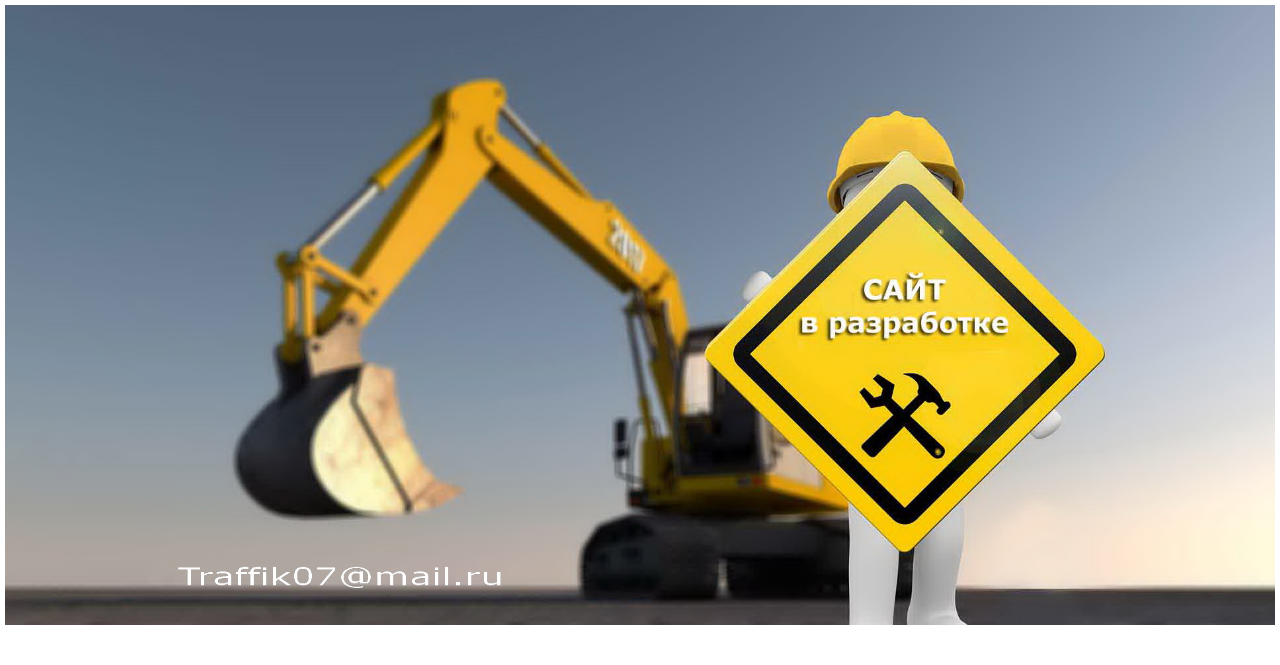

--- FILE ---
content_type: text/html; charset=utf-8
request_url: http://xn--l1a4a.xn--p1ai/?autocom=gallery&req=sc&cat=6
body_size: 1638
content:
<!DOCTYPE HTML>
<html lang="ru">
<head>
    <meta charset="UTF-8">
    <title>Сайт в разработке</title>
 
    <style type="text/css">
        *, ::after, ::before {
            box-sizing: border-box;
        }
 
        body {
            /*background-image: url(site.jpg);*/
            /*background-repeat: no-repeat;*/
            /*background-size: cover;*/
            /*min-height: 100%;*/
            /*background: url(site.jpg) no-repeat center center fixed;*/
            /*background-size: cover;*/
            margin: 0;
        }
 
        .wrapper {
            /*background-color: #00ffaa;*/
            min-height: 100vh;
            padding: 5px;
            position: relative;
        }
 
        img {
            object-fit: cover;
            width: 100%;
            height: 100%;
        }
 
        h1 {
            text-align: center;
            position: absolute;
            margin-left: auto;
            margin-right: auto;
            left: 0;
            right: 0;
            top: 50%;
            color: white;
            background-color: rgba(0, 0, 0, 0.5);
            padding: 1em;
            width: 90%;
        }
 
        .text {
            font-size: calc(16px + 50 * (100vw / 1200));
        }
 
        @media (max-width: 767px) {
            .text {
                font-size: calc(16px + (50 + 50 * 0.7) * ((100vw - 320px) / 1200));
            }
 
            h1 {
                top: 10%;
            }
        }
 
    </style>
</head>
<body>
    <div class="wrapper">
        <img src="site.jpg" alt="Under Construction">
            </div>
</body>
</html>